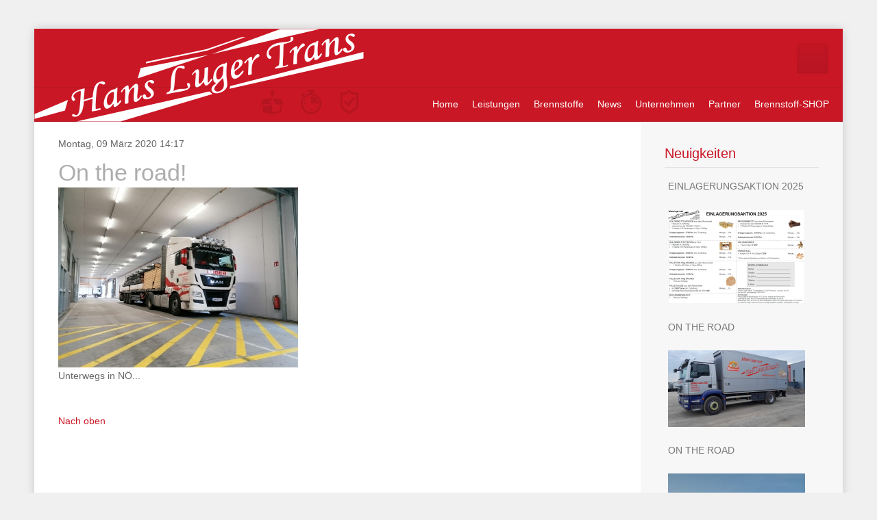

--- FILE ---
content_type: text/html; charset=utf-8
request_url: http://www.hans-luger-trans.at/index.php/news/item/240-on-the-road
body_size: 6704
content:

 
<!DOCTYPE html>
<html prefix="og: http://ogp.me/ns#" xmlns="http://www.w3.org/1999/xhtml" xml:lang="de-de" lang="de-de" >
<head>
<base href="http://www.hans-luger-trans.at/index.php/news/item/240-on-the-road" />
	<meta http-equiv="content-type" content="text/html; charset=utf-8" />
	<meta name="author" content="Kipperer" />
	<meta property="og:url" content="http://www.hans-luger-trans.at/index.php/news/item/240-on-the-road" />
	<meta property="og:type" content="article" />
	<meta property="og:title" content="Johann Luger GmbH - On the road!" />
	<meta property="og:description" content="Unterwegs in NÖ..." />
	<meta property="og:image" content="http://www.hans-luger-trans.at/media/k2/items/cache/269b36e876e375e05083f78293992209_M.jpg" />
	<meta name="image" content="http://www.hans-luger-trans.at/media/k2/items/cache/269b36e876e375e05083f78293992209_M.jpg" />
	<meta name="twitter:card" content="summary" />
	<meta name="twitter:title" content="Johann Luger GmbH - On the road!" />
	<meta name="twitter:description" content="Unterwegs in NÖ..." />
	<meta name="twitter:image" content="http://www.hans-luger-trans.at/media/k2/items/cache/269b36e876e375e05083f78293992209_M.jpg" />
	<meta name="twitter:image:alt" content="On the road!" />
	<meta name="description" content="Unterwegs in NÖ..." />
	<meta name="generator" content="Joomla! - Open Source Content Management" />
	<title>Johann Luger GmbH - On the road!</title>
	<link href="/index.php/news/item/240-on-the-road" rel="canonical" />
	<link href="/templates/j51_enlighten/favicon.ico" rel="shortcut icon" type="image/vnd.microsoft.icon" />
	<link href="/index.php?option=com_ajax&plugin=arktypography&format=json" rel="stylesheet" type="text/css" />
	<link href="https://cdn.jsdelivr.net/npm/magnific-popup@1.1.0/dist/magnific-popup.min.css" rel="stylesheet" type="text/css" />
	<link href="https://cdn.jsdelivr.net/npm/simple-line-icons@2.4.1/css/simple-line-icons.css" rel="stylesheet" type="text/css" />
	<link href="/components/com_k2/css/k2.css?v=2.10.3&b=20200429" rel="stylesheet" type="text/css" />
	<link href="http://www.hans-luger-trans.at/plugins/system/ruxin_cookie_alert/assets/css/cookies-message.min.css" rel="stylesheet" type="text/css" />
	<link href="/templates/j51_enlighten/css/bootstrap.css" rel="stylesheet" type="text/css" />
	<link href="/templates/j51_enlighten/css/typo.css" rel="stylesheet" type="text/css" />
	<link href="/templates/j51_enlighten/css/jstuff.css" rel="stylesheet" type="text/css" />
	<link href="/templates/j51_enlighten/css/animate.css" rel="stylesheet" type="text/css" />
	<link href="/templates/j51_enlighten/css/nexus.css" rel="stylesheet" type="text/css" />
	<link href="/modules/mod_visitorcounter/css/visitorcounter.css" rel="stylesheet" type="text/css" />
	<style type="text/css">

                        /* K2 - Magnific Popup Overrides */
                        .mfp-iframe-holder {padding:10px;}
                        .mfp-iframe-holder .mfp-content {max-width:100%;width:100%;height:100%;}
                        .mfp-iframe-scaler iframe {background:#fff;padding:10px;box-sizing:border-box;box-shadow:none;}
                    
	</style>
	<script src="/media/jui/js/jquery.min.js?964f29b224143f17a1e5e50793203071" type="text/javascript"></script>
	<script src="/media/jui/js/jquery-noconflict.js?964f29b224143f17a1e5e50793203071" type="text/javascript"></script>
	<script src="/media/jui/js/jquery-migrate.min.js?964f29b224143f17a1e5e50793203071" type="text/javascript"></script>
	<script src="https://cdn.jsdelivr.net/npm/magnific-popup@1.1.0/dist/jquery.magnific-popup.min.js" type="text/javascript"></script>
	<script src="/media/k2/assets/js/k2.frontend.js?v=2.10.3&b=20200429&sitepath=/" type="text/javascript"></script>
	<script src="http://www.hans-luger-trans.at/plugins/system/ruxin_cookie_alert/assets/js/cookies-message.min.js" type="text/javascript"></script>
	<script src="/media/jui/js/bootstrap.min.js?964f29b224143f17a1e5e50793203071" type="text/javascript"></script>
	<script type="application/ld+json">

                {
                    "@context": "https://schema.org",
                    "@type": "Article",
                    "mainEntityOfPage": {
                        "@type": "WebPage",
                        "@id": "http://www.hans-luger-trans.at/index.php/news/item/240-on-the-road"
                    },
                    "url": "http://www.hans-luger-trans.at/index.php/news/item/240-on-the-road",
                    "headline": "Johann Luger GmbH - On the road!",
                    "image": [
                        "http://www.hans-luger-trans.at/media/k2/items/cache/269b36e876e375e05083f78293992209_XL.jpg",
                        "http://www.hans-luger-trans.at/media/k2/items/cache/269b36e876e375e05083f78293992209_L.jpg",
                        "http://www.hans-luger-trans.at/media/k2/items/cache/269b36e876e375e05083f78293992209_M.jpg",
                        "http://www.hans-luger-trans.at/media/k2/items/cache/269b36e876e375e05083f78293992209_S.jpg",
                        "http://www.hans-luger-trans.at/media/k2/items/cache/269b36e876e375e05083f78293992209_XS.jpg",
                        "http://www.hans-luger-trans.at/media/k2/items/cache/269b36e876e375e05083f78293992209_Generic.jpg"
                    ],
                    "datePublished": "2020-03-09 14:17:01",
                    "dateModified": "2020-03-09 14:17:01",
                    "author": {
                        "@type": "Person",
                        "name": "Kipperer",
                        "url": "http://www.hans-luger-trans.at/index.php/news/itemlist/user/363-kipperer"
                    },
                    "publisher": {
                        "@type": "Organization",
                        "name": "Johann Luger GmbH",
                        "url": "http://www.hans-luger-trans.at/",
                        "logo": {
                            "@type": "ImageObject",
                            "name": "Johann Luger GmbH",
                            "width": "",
                            "height": "",
                            "url": "http://www.hans-luger-trans.at/"
                        }
                    },
                    "articleSection": "http://www.hans-luger-trans.at/index.php/news",
                    "keywords": "",
                    "description": "Unterwegs in NÖ...",
                    "articleBody": "Unterwegs in NÖ..."
                }
                
	</script>

 

<meta name="viewport" content="width=device-width, initial-scale=1, maximum-scale=1"/>
<link rel="stylesheet" href="/templates/j51_enlighten/css/responsive.css" type="text/css" />

<style type="text/css">
@media only screen and (min-width: 960px) and (max-width: 1180px) {
}

/* Responsive - Center crop logo image */
@media only screen and (max-width: 1180px) {

}
</style>




<style type="text/css">
body, input, button, select, textarea {font-family:Arial, Helvetica, sans-serif }
h2{font-family:Arial, Helvetica, sans-serif }
.module h3, .module_menu h3{font-family:Arial, Helvetica, sans-serif; }
#hornav{font-family:Arial, Helvetica, sans-serif }
h1.logo-text a{font-family:Arial, Helvetica, sans-serif }
/*--Set Logo Image position and locate logo image file--*/ 
.logo a {left:0px}
.logo a {top:0px}
/*--End Set Logo Image position and locate logo image file--*/  

/*--Body font size--*/
body {font-size: 14px}

/*--Text Colors for Module Heads and Article titles--*/ 
body {color:#656565;}
h2, h2 a:link, h2 a:visited {color: #adadad ; }
.module h3, .module_menu h3, h3 {color: #ca1725 }
a {color: #ca1725 }

/*--Text Colors for Logo and Slogan--*/ 
h1.logo-text a {
	color: #d41b2c;
}
p.site-slogan {color: #9e9e9e }

/*--Hornav Ul text color and dropdown background color--*/
#hornav ul li a  {color: #ffffff }
#subMenusContainer ul, #subMenusContainer ol, #hornav ul ul {background-color: #f2f2f2 }

/*--Start Style Side Column and Content Layout Divs--*/
/*--Get Side Column widths from Parameters--*/
.sidecol_a {width: 25% }
.sidecol_b {width: 25% }

.maincontent {padding: 30px 35px 30px;}

/*--Check and see what modules are toggled on/off then take away columns width, margin and border values from overall width*/
#content_remainder {width:75% }


/*Style SSC layout*/
  
	.sidecol_a {float:left; }
	.sidecol_b {float:right; }
	#content_remainder {float:left;}

/* Sidecolumn background color */
.backgrounds .sidecol_a , .backgrounds .sidecol_b, .sidecol_a, .sidecol_b {
	background-color: #f7f7f7;
}

/*--End Style Side Column and Content Layout Divs--*/

/* Social Icons */

#socialmedia ul li a [class^="fa-"]::before, #socialmedia ul li a [class*=" fa-"]::before {color: #ffffff}

/* Wrapper Width */
.wrapper960, .backgrounds .content_background {width: 1180px ;}

/* Background Color */
body, #body_bg {
background-color: #f0f0f0;
}

/*-- Background Image --*/ 

/* Button Colour */
.readmore a, input.button, button, .j51-button a, .module .j51imagelinkhover .j51button a, .label-info, .badge-info,
.module_style-box .j51imagelinkhover .j51button a, .search .icon-search, .search .button, .slicknav_btn, .slidesjs-previous.slidesjs-navigation, .slidesjs-next.slidesjs-navigation {
	background-color: #ca1725;
}
.btn, .btn-group.open .btn.dropdown-toggle, .input-append .add-on, .input-prepend .add-on, .pager.pagenav a, .btn-primary:active, 
.btn-primary.active, .btn-primary.disabled, .btn-primary[disabled] {
	background-color: #ca1725;
}

/* Top Menu Active Color */
/*#hornav > ul > li > a:hover, #hornav > ul > li.active > a, .mainMenuParentBtnFocused {
	background-color:  !important;
}*/

/* Top Menu */
#container_hornav .wrapper960  {
	background-color: rgba(202,23,37, 1.0 );
}
.slicknav_menu {background:#ca1725}
.is-sticky #container_hornav .wrapper960 {background-color: #ca1725;}

.container_spacer3 .wrapper960, .container_spacer4 .wrapper960 {
	background-color: rgba(202,23,37, 0.8 );
}

/* Header */
#container_header .wrapper960 {
	background-color: rgba(202,23,37, 1.0 );
}
.is-sticky .header_bar {
	background-color: rgba(202,23,37, 1 );
}
.container_spacer2 {
	height:px;
}


/* Showcase */
#container_slideshow { 
	background-color: rgba(240,240,240, 0.0 );
}
/* Top-1# Module Background */
#container_top1_modules, #container_top1_modules ul.tabs li a.linkopen, #container_top1_modules dl.tabs dt.open  h3 a:link, 
#container_top1_modules dl.tabs dt.open h3 a:visited, .csstransforms3d .tabs a:hover span::before, .csstransforms3d .tabs a:focus span::before, .tabs a span {
	background-color: rgba(202,23,37, 0.0 );
}
#container_top1_modules .wrapper960 {background-color:#ca1725;}
/* Top-2# Module Background */
#container_top2_modules {
	background-color: rgba(244,244,244, 0.0 );
}
#container_top2_modules .wrapper960 {background-color:#f4f4f4;}
/* Top-3# Module Background */
#container_top3_modules {
	background-color: rgba(255,255,255, 0.0 );
}
#container_top3_modules .wrapper960 {background-color:#ffffff;}

/* Article Background Color */
#container_main {
	background-color: rgba(255,255,255, 0.0 );
}
#container_main .wrapper960 {
	background-color:#ffffff;
}

/* Bottom-1 Modules */
#container_bottom1_modules {
	background-color: rgba(255,255,255, 0.0 );
}
#container_bottom1_modules .wrapper960 {background-color:#ffffff;}

/* Bottom-2 Modules */
#container_bottom2_modules {
	background-color: rgba(247,247,247, 0.0 );
}
#container_bottom2_modules .wrapper960 {background-color:#f7f7f7;}

/* Base Modules */
#container_base {
	background-color: rgba(255,255,255, 0.0 );
}
#container_base .wrapper960 {background-color:#ffffff;}

/* Logo Image Dimensions */
.logo_container, h1.logo, h1.logo a {
    width: px;
    height: px;
}

/* Responsive Options */

	
	
	
	
	
	
		
		@media only screen and ( max-width: 767px ) {
	.showcase {display:inline;}
	.mobile_showcase {display:none;}
	}
		

/* Custom Reponsive CSS */
   
   

 /* Module Container Padding */







/* Header-# Adjustment */

/*--Load Custom Css Styling--*/

 </style>


<script src="//cdnjs.cloudflare.com/ajax/libs/modernizr/2.8.2/modernizr.js"></script>

<!-- Animate on Scroll-->
<script type="text/javascript" src="/templates/j51_enlighten/js/jquery.visible.js" charset="utf-8"></script>

<!-- Sticky Div -->
<script type="text/javascript" src="/templates/j51_enlighten/js/jquery.sticky.js" charset="utf-8"></script>
  <script type="text/javascript" >
    jQuery(window).load(function(){
      jQuery("#container_hornav").sticky({ topSpacing: 65 });
    });
    jQuery(window).load(function(){
      jQuery("#container_header").sticky({ topSpacing: -20 });
    });
 </script>

<!-- Hornav Responsive Menu -->
<script type="text/javascript" src="/templates/j51_enlighten/js/responsive-nav/responsive-nav.js" charset="utf-8"></script>

<!--[if ie 9]>
<style type="text/css">
.animatethis, .animateViewed {
  opacity: 1;
  filter: alpha(opacity=100);
}
</style>
<![endif]-->

<!-- Load scripts.js -->
<script type="text/javascript" src="/templates/j51_enlighten/js/scripts.js" charset="utf-8"></script>

<!-- <link rel="stylesheet" href="http://basehold.it/25"> -->


</head>
<body> 

<div id="body_bg" data-type="background">


		<div class="container_spacer2"></div>

		<div id="container_spacer1" class="j51container"><div class="wrapper960">
	        	        		</div></div>

		<div class="content_background_container">	
			<!-- Content background -->  
		    <div class="backgrounds">
		    	<div class="content_background"></div>
		    </div>
			<!--End Content background -->  

				<div class="content_background">

				<div id="container_header" class="j51container">
					<div class="wrapper960">
						    <div id="socialmedia">   
            <ul id="navigation">
                   
                 
                                    <li class="social-facebook"><a href="https://www.facebook.com/Transportunternehmen-Johann-Luger-Hans-Luger-Trans-293210048923/?ref=ts&fref=ts" target="_blank" title="Facebook"><i class="fa fa-facebook"></i></a></li>
                 
                 
                 
                 
                 
                 
                 
                 
                 
                 
                 
                 
                 
                 

                

            </ul>
        </div>  						<div id ="header"> 

        <div id="logo">
            	
                                <div class="logo_container">    
                <div class="logo"> <a href="/index.php" title="">
                                            <img style="display: block;" src="/images/luger3.png" alt="Logo" />
                                        </a> </div>
                </div>
                        </div>

        
<div class="clear"></div>

</div>					</div>
				</div>

				<div id="container_hornav" class="j51container"><div class="wrapper960">
					
    <div class="hornavmenu">

                    <div id="hornav">
                
<ul class="menu" id="moomenu">
<li class="item-101"><a href="/index.php" >Home</a></li><li class="item-125 deeper parent"><a>Leistungen</a>
<ul><li class="item-266"><a href="/index.php/leistungen/transporte" >Transporte</a></li><li class="item-283"><a href="/index.php/leistungen/schuelertransport" >Schülertransport</a></li><li class="item-284"><a href="/index.php/leistungen/lagerhaltung" >Lagerhaltung</a></li><li class="item-285"><a href="/index.php/leistungen/ladedienst" >Ladedienst</a></li></ul></li><li class="item-263"><a href="/index.php/brennstoffe" >Brennstoffe</a></li><li class="item-132 current active"><a href="/index.php/news" >News</a></li><li class="item-129 deeper parent"><a>Unternehmen</a>
<ul><li class="item-218"><a href="/index.php/unternehmen/impressum1" >Impressum</a></li><li class="item-261"><a href="/index.php/unternehmen/wir-ueber-uns" >Wir über uns</a></li><li class="item-235"><a href="/index.php/unternehmen/anfahrt" >Anfahrt</a></li><li class="item-262"><a href="/index.php/unternehmen/agb" >AGB</a></li><li class="item-436"><a href="/index.php/unternehmen/datenschutz" >Datenschutz</a></li></ul></li><li class="item-232"><a href="/index.php/partner" >Partner</a></li><li class="item-671"><a href="/index.php/s" >Brennstoff-SHOP</a></li></ul>

            </div>
        
    </div>
    <div class="clear"></div>




				</div></div>

				
				
				<div class="outside_center">
				
			    
				<div id="container_main" class="j51container">
				<div class="wrapper960 group-border-shadow">
				

<!--Setting up Layout for MainContent and Side Columns. Check to see if modules are enabled or disabled in the sidecolumns-->

<div id ="main" class="block_holder">

<!--Sidecol & content background -->  
    <div class="backgrounds">
        

            
            <div class="sidecol_b">
            </div>
        
        <div class="content_remainder"></div>
    </div>
<!--End Sidecol & content background -->  

<!--Side Columns Layout-->                          
       
    
    
    <div id="sidecol_b" class="side_margins sidecol_b">
        <div class="sidecol_block">
            
		<div class="module ">
			<div class="module_surround">
													<div class="module_header">
					<h3 class="">Neuigkeiten </h3>
					<span class="hairline"></span>
				</div>
								<div class="module_content">
				
<div id="k2ModuleBox234" class="k2ItemsBlock">
    
        <ul>
                <li class="even">
            <!-- Plugins: BeforeDisplay -->
            
            <!-- K2 Plugins: K2BeforeDisplay -->
            
            
                        <a class="moduleItemTitle" href="/index.php/news/item/638-einlagerungsaktion-2025">Einlagerungsaktion 2025</a>
            
            
            <!-- Plugins: AfterDisplayTitle -->
            
            <!-- K2 Plugins: K2AfterDisplayTitle -->
            
            <!-- Plugins: BeforeDisplayContent -->
            
            <!-- K2 Plugins: K2BeforeDisplayContent -->
            
                        <div class="moduleItemIntrotext">
                                <a class="moduleItemImage" href="/index.php/news/item/638-einlagerungsaktion-2025" title="weiterlesen &quot;Einlagerungsaktion 2025&quot;">
                    <img src="/media/k2/items/cache/d91d2793afc1e2281971343ae9f4138f_S.jpg" alt="Einlagerungsaktion 2025" />
                </a>
                
                            </div>
            
            
            <div class="clr"></div>

            
            <div class="clr"></div>

            <!-- Plugins: AfterDisplayContent -->
            
            <!-- K2 Plugins: K2AfterDisplayContent -->
            
            
            
            
            
            
            
            
            <!-- Plugins: AfterDisplay -->
            
            <!-- K2 Plugins: K2AfterDisplay -->
            
            <div class="clr"></div>
        </li>
                <li class="odd">
            <!-- Plugins: BeforeDisplay -->
            
            <!-- K2 Plugins: K2BeforeDisplay -->
            
            
                        <a class="moduleItemTitle" href="/index.php/news/item/637-on-the-road">On the road</a>
            
            
            <!-- Plugins: AfterDisplayTitle -->
            
            <!-- K2 Plugins: K2AfterDisplayTitle -->
            
            <!-- Plugins: BeforeDisplayContent -->
            
            <!-- K2 Plugins: K2BeforeDisplayContent -->
            
                        <div class="moduleItemIntrotext">
                                <a class="moduleItemImage" href="/index.php/news/item/637-on-the-road" title="weiterlesen &quot;On the road&quot;">
                    <img src="/media/k2/items/cache/b4787a4a5d6711adf08fa27fc1cba139_S.jpg" alt="On the road" />
                </a>
                
                            </div>
            
            
            <div class="clr"></div>

            
            <div class="clr"></div>

            <!-- Plugins: AfterDisplayContent -->
            
            <!-- K2 Plugins: K2AfterDisplayContent -->
            
            
            
            
            
            
            
            
            <!-- Plugins: AfterDisplay -->
            
            <!-- K2 Plugins: K2AfterDisplay -->
            
            <div class="clr"></div>
        </li>
                <li class="even lastItem">
            <!-- Plugins: BeforeDisplay -->
            
            <!-- K2 Plugins: K2BeforeDisplay -->
            
            
                        <a class="moduleItemTitle" href="/index.php/news/item/636-on-the-road">On the road</a>
            
            
            <!-- Plugins: AfterDisplayTitle -->
            
            <!-- K2 Plugins: K2AfterDisplayTitle -->
            
            <!-- Plugins: BeforeDisplayContent -->
            
            <!-- K2 Plugins: K2BeforeDisplayContent -->
            
                        <div class="moduleItemIntrotext">
                                <a class="moduleItemImage" href="/index.php/news/item/636-on-the-road" title="weiterlesen &quot;On the road&quot;">
                    <img src="/media/k2/items/cache/78afaacbba3bca41a1ce9f675afbba4f_S.jpg" alt="On the road" />
                </a>
                
                            </div>
            
            
            <div class="clr"></div>

            
            <div class="clr"></div>

            <!-- Plugins: AfterDisplayContent -->
            
            <!-- K2 Plugins: K2AfterDisplayContent -->
            
            
            
            
            
            
            
            
            <!-- Plugins: AfterDisplay -->
            
            <!-- K2 Plugins: K2AfterDisplay -->
            
            <div class="clr"></div>
        </li>
                <li class="clearList"></li>
    </ul>
    
    
    </div>
				</div> 
			</div>
		</div>
	
        </div>
    </div>
<!--End Side Columns Layout-->

<!--Find Content width and show component area-->
<div id="content_remainder" class="side_margins content_remainder">

    <!--Modules ContentTop-->
                        
        <!--End Modules ContentTop-->

        <div class="maincontent">
                <div class="message">
                                            <div id="system-message-container">
	</div>

                                    </div>
            

<!-- Start K2 Item Layout -->
<span id="startOfPageId240"></span>

<div id="k2Container" class="itemView">
    <!-- Plugins: BeforeDisplay -->
    
    <!-- K2 Plugins: K2BeforeDisplay -->
    
    <div class="itemHeader">
                <!-- Date created -->
        <span class="itemDateCreated">
            Montag, 09 März 2020 14:17        </span>
        
                <!-- Item title -->
        <h2 class="itemTitle">
            
            On the road!
                    </h2>
        
            </div>

    <!-- Plugins: AfterDisplayTitle -->
    
    <!-- K2 Plugins: K2AfterDisplayTitle -->
    
    
    
    <div class="itemBody">
        <!-- Plugins: BeforeDisplayContent -->
        
        <!-- K2 Plugins: K2BeforeDisplayContent -->
        
                <!-- Item Image -->
        <div class="itemImageBlock">
            <span class="itemImage">
                <a data-k2-modal="image" href="/media/k2/items/cache/269b36e876e375e05083f78293992209_XL.jpg" title="Klicken für das Vorschau-Bild">
                    <img src="/media/k2/items/cache/269b36e876e375e05083f78293992209_M.jpg" alt="On the road!" style="width:350px; height:auto;" />
                </a>
            </span>

            
            
            <div class="clr"></div>
        </div>
        
        
        <!-- Item text -->
        <div class="itemFullText">
            <p>Unterwegs in NÖ...</p>        </div>

        
        <div class="clr"></div>

        
        
        <!-- Plugins: AfterDisplayContent -->
        
        <!-- K2 Plugins: K2AfterDisplayContent -->
        
        <div class="clr"></div>
    </div>

        <!-- Social sharing -->
    <div class="itemSocialSharing">
        
                <!-- Facebook Button -->
        <div class="itemFacebookButton">
            <div id="fb-root"></div>
            <script async defer crossorigin="anonymous" src="https://connect.facebook.net/de_DE/sdk.js#xfbml=1&version=v3.3"></script>
            <div class="fb-like" data-href="http://www.hans-luger-trans.at/index.php/news/item/240-on-the-road" data-width="160" data-layout="button_count" data-action="like" data-size="small" data-show-faces="false" data-share="true"></div>
        </div>
        
        
        <div class="clr"></div>
    </div>
    
    
    
        
        
    <div class="clr"></div>

    
    
    
    <!-- Plugins: AfterDisplay -->
    
    <!-- K2 Plugins: K2AfterDisplay -->
    
    
    
        <div class="itemBackToTop">
        <a class="k2Anchor" href="/index.php/news/item/240-on-the-road#startOfPageId240">
            Nach oben        </a>
    </div>
    
    <div class="clr"></div>
</div>
<!-- End K2 Item Layout -->

<!-- JoomlaWorks "K2" (v2.10.3) | Learn more about K2 at https://getk2.org -->

 <div class="clear"></div>
        </div>

    <!--Modules ContentBottom-->
                        
        <!--End Modules ContentBottom-->

</div>
<div class="clear"></div>
<!--End Content width and show component area-->
           
            

</div>
<div class="clear"></div>				</div></div>

				</div>
				
				
								<div id="container_bottom2_modules" class="j51container"><div class="wrapper960">
				
<div id="bottom2_modules" class="block_holder">


		<div id="wrapper_bottom-2" class="block_holder_margin">
		 
		<div class="bottom-2" style="width:33.3%;">
		<div class="module ">
			<div class="module_surround">
													<div class="module_header">
					<h3 class="">Adresse & Kontakt  </h3>
					<span class="hairline"></span>
				</div>
								<div class="module_content">
				

<div class="custom"  >
	<p>Johann Luger GmbH<br />
3325 Ferschnitz, Hauptstra&szlig;e 19<br />
Tel.: +43 7473 / 8318<br />
Fax.: +43 7473 / 831 84<br />
E-Mail: <span id="cloak1786"><a href="mailto:info@hans-luger-trans.at" title="">info@hans-luger-trans.at</a></span></p>
</div>
				</div> 
			</div>
		</div>
	</div>				<div class="bottom-2" style="width:33.3%;">
		<div class="module ">
			<div class="module_surround">
													<div class="module_header">
					<h3 class="">Bürozeiten </h3>
					<span class="hairline"></span>
				</div>
								<div class="module_content">
				

<div class="custom"  >
	<table cellpadding="0" cellspacing="0" height="79" width="202">
	<tbody>
		<tr>
			<th align="left" height="30px" style="vertical-align: top; width: 71px;" width="50px">Mo-Fr:</th>
			<td align="left" style="vertical-align: top; width: 128px;">07:30 - 12:30<br />
			13:00 - 17:00</td>
		</tr>
		<tr>
			<th align="left" style="vertical-align: top; width: 71px;">&nbsp;</th>
			<td align="left" style="vertical-align: top; width: 128px;">&nbsp;</td>
		</tr>
	</tbody>
</table>
</div>
				</div> 
			</div>
		</div>
	</div>				<div class="bottom-2" style="width:33.3%;">
		<div class="module ">
			<div class="module_surround">
													<div class="module_header">
					<h3 class="">Besucher </h3>
					<span class="hairline"></span>
				</div>
								<div class="module_content">
				<div class="visitorcounter ">
                        <p>
                Heute                <span class="floatright">180</span>
            </p>
                                                    <p>
                Insgesamt                <span class="floatright">1689526</span>
            </p>
                    </div>
				</div> 
			</div>
		</div>
	</div>							<div class="clear"></div>
    </div>					
    					

</div>

				</div></div>
				
				

			</div>
		</div>

	<div class="container_spacer4"><div class="wrapper960"></div></div>

	
<div id="container_base" class="j51container">
	<div class="wrapper960 group-border-shadow">
		<div id ="base1_modules" class="block_holder">
											
				
		</div>
		<div id ="base2_modules" class="block_holder">
						
											
		
		</div>
		<div>

						</div>
	</div>
</div>


<div id="container_copyright" class="j51container">
	<div class="wrapper960">
					<div id="footermenu">
				 
<ul class="menu">
<li class="item-131"><a href="/index.php/impressum" >Impressum</a></li><li class="item-264"><a href="/index.php/agb" >AGB</a></li><li class="item-134"><a href="/index.php/anfahrt" >Anfahrt</a></li><li class="item-438"><a href="/index.php/datenschutz" >Datenschutz</a></li></ul>
				 <div class="clear"></div>
			</div>
					<div id="copyright">
				<p>(c) 2020 by KiPPERER Werbeagentur</p>
			</div>
		<div class="clear"></div>
	</div>
</div>
</div>


<script>
    jQuery.CookiesMessage({
        messageText: 'Cookies erleichtern die Bereitstellung unserer Dienste. Mit der Nutzung unserer Dienste erklären Sie sich damit einverstanden, dass wir Cookies verwenden. ',
        messageBg: '#ca1725',
        messageColor:'#ffffff',
        messageLinkColor: '#ffffff',
        closeEnable: true,
        closeColor: '#ffffff',
        closeBgColor: '#ca1725',
        acceptEnable: true,
        acceptText: 'Akzeptieren',
        infoEnable: true,
        infoText: 'Mehr erfahren',
        infoUrl: 'index.php?option=com_content&view=article&id=18',
        cookieExpire: 180
    });
</script>
</body> 
</html>